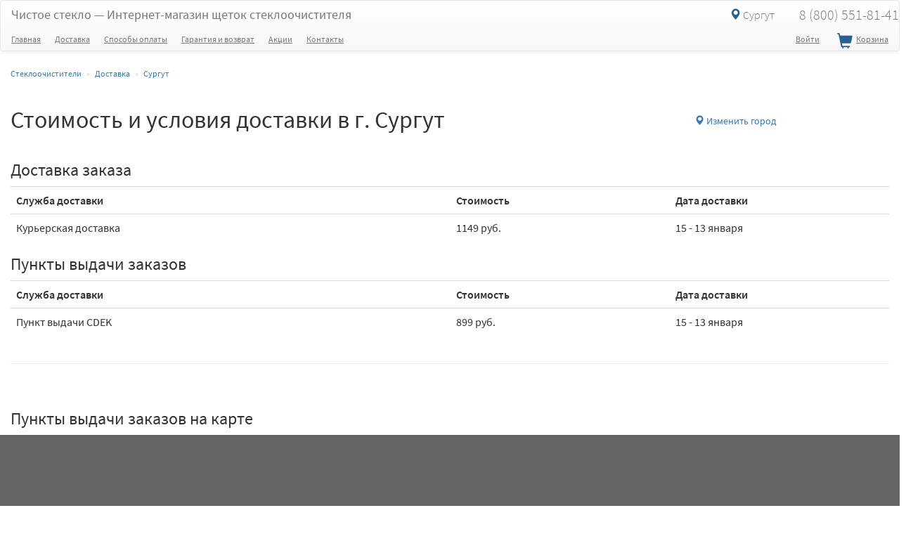

--- FILE ---
content_type: text/html; charset=UTF-8
request_url: https://chistoe-steklo.ru/dostavka/surgut
body_size: 6445
content:
<!DOCTYPE html>
<html lang="ru">
<head>
	<meta charset="utf-8"/>
	<meta http-equiv="X-UA-Compatible" content="IE=edge"/>
	<title>Щетки стеклоочистителей - купить с доставкой в г. Сургут</title>

	<meta name="description" content="Стоимость доставки в г. Сургут - от 899 рублей. Сроки курьерской доставки щеток стеклоочистителей. Более 19 пунктов самовывоза в г. Сургут"/>
	<meta name="keywords" content="стеклоочистители, дворники, купить, доставка, Сургут"/>
			<meta property="og:url" content="https://chistoe-steklo.ru/dostavka/surgut"/>
		<link rel="canonical" href="https://chistoe-steklo.ru/dostavka/surgut"/>
					<meta name="viewport"
		  content="width=device-width, user-scalable=no, initial-scale=1.0, minimum-scale=1.0, maximum-scale=1.0"/>
	<meta name="csrf-token" content="p0Je8ppnnJn66El1Z3ODHeN6xSScmztURR37tvJi"/>

	<meta property="og:title" content="Щетки стеклоочистителей - купить с доставкой в г. Сургут"/>
	<meta property="og:type" content="website"/>
	
	<!-- HTML5 shim and Respond.js for IE8 support of HTML5 elements and media queries -->
	<!--[if lt IE 9]>
		<script src="https://oss.maxcdn.com/html5shiv/3.7.2/html5shiv.min.js"></script>
		<script src="https://oss.maxcdn.com/respond/1.4.2/respond.min.js"></script>
	<![endif]-->


	<link rel="apple-touch-icon" sizes="180x180" href="/apple-touch-icon.png">
	<link rel="icon" type="image/png" sizes="192x192"  href="/android-chrome-192x192.png">
	<link rel="icon" type="image/png" sizes="32x32" href="/favicon-32x32.png">
	<link rel="icon" type="image/png" sizes="16x16" href="/favicon-16x16.png">
	<link rel="manifest" href="/site.webmanifest">
	<link rel="mask-icon" href="/safari-pinned-tab.svg" color="#5bbad5">
	<meta name="msapplication-TileColor" content="#ffffff">
	<meta name="theme-color" content="#ffffff">

	<link href="/build/css/all-a8eac35b33.css" rel="stylesheet" type="text/css">

</head>
<body>

		<!-- Google Tag Manager -->
	<noscript><iframe src="//www.googletagmanager.com/ns.html?id=GTM-MQPW22"
	height="0" width="0" style="display:none;visibility:hidden"></iframe></noscript>
	<script>(function(w,d,s,l,i){w[l]=w[l]||[];w[l].push({'gtm.start':
	new Date().getTime(),event:'gtm.js'});var f=d.getElementsByTagName(s)[0],
	j=d.createElement(s),dl=l!='dataLayer'?'&l='+l:'';j.async=true;j.src=
	'//www.googletagmanager.com/gtm.js?id='+i+dl;f.parentNode.insertBefore(j,f);
	})(window,document,'script','dataLayer','GTM-MQPW22');</script>
	<!-- End Google Tag Manager -->
	

	

		<nav class="navbar navbar-default ">
		<div class="container-fluid">
			<div class="navbar-header">
				<button type="button" class="navbar-humb navbar-toggle collapsed" data-toggle="collapse" data-target="#header-navbar">
					<span class="sr-only">Меню</span>
					<span class="icon-bar"></span>
					<span class="icon-bar"></span>
					<span class="icon-bar"></span>
				</button>

				<a rel="nofollow" class="navbar-brand" href="https://chistoe-steklo.ru">
					Чистое стекло <span class="hidden-xs">&mdash; Интернет-магазин щеток стеклоочистителя</span>
					
				</a>
				
				<a class="cart_nav header-mobile-buttons visible-xs" rel="nofollow" href="https://chistoe-steklo.ru/cart">
					<span class="cart-icon glyphicon glyphicon-shopping-cart"></span>
          <span class="cnt_info">
          	          </span>
				</a>
				<a class="header-mobile-buttons visible-xs" rel="nofollow" href="tel:88005518141">
					<span class="tel-icon glyphicon glyphicon-earphone"></span>
				</a>


							</div>
			
			<ul class="nav navbar-nav navbar-right town_wrap hidden-xs">

									<li><a href="#" id="change_town" class="change_town" title="Другой город"><span class="glyphicon glyphicon-map-marker"></span> Сургут</a></li>
								<li><a class="main-tel" href="tel:88005518141">8 (800) 551-81-41</a></li>

			</ul>
			
			
		</div>
		<div class="container-fluid">

			<div class="collapse navbar-collapse" id="header-navbar">
				<ul class="menu-nav nav navbar-nav navbar-left">
					<li class="hidden-sm"><a href="https://chistoe-steklo.ru">Главная</a></li>
					<li><a href="https://chistoe-steklo.ru/dostavka/surgut">Доставка</a></li>
					<li><a href="https://chistoe-steklo.ru/oplata">Способы оплаты</a></li>
					<li><a href="https://chistoe-steklo.ru/vozvrat">Гарантия и возврат</a></li>
					<li>
						<a href="https://chistoe-steklo.ru/akcii">Акции</a>
					</li>
										
					<li>
						<a href="https://chistoe-steklo.ru/contacts">Контакты</a>
					</li>
				</ul>
				<!--noindex-->
				<ul class="nav navbar-nav navbar-right">

											<li><a rel="nofollow" href="https://chistoe-steklo.ru/auth/login">Войти</a></li> 
											
					<li>
            <a class="cart_nav" rel="nofollow" href="https://chistoe-steklo.ru/cart">
            	<span class="cart-icon glyphicon glyphicon-shopping-cart"></span> Корзина
              <span class="cnt_info">
              	              </span>
            </a>
          </li>
        
					
				
				</ul>
				<!--/noindex-->
				
			</div>
		</div>
	</nav>
	<div class="container-fluid">
          
</div>
			<section class="nodes-one">
    <div class="container-fluid">

        <ul class="breadcrumb" itemscope="" itemtype="http://schema.org/BreadcrumbList">
                                    <li itemprop="itemListElement" itemscope="" itemtype="http://schema.org/ListItem" class="">
                	<a itemprop="item" href="https://chistoe-steklo.ru">
                		<span itemprop="name">Стеклоочистители</span>
                	</a>
                	<meta itemprop="position" content="1">
               	</li>
                                                <li itemprop="itemListElement" itemscope="" itemtype="http://schema.org/ListItem" class="">
                	<a itemprop="item" href="https://chistoe-steklo.ru/dostavka">
                		<span itemprop="name">Доставка</span>
                	</a>
                	<meta itemprop="position" content="2">
               	</li>
                                                <li itemprop="itemListElement" itemscope="" itemtype="http://schema.org/ListItem" class="active">
                    <a rel="nofollow" itemprop="item" href="https://chistoe-steklo.ru/dostavka/surgut">
                        <span itemprop="name">Сургут</span>
                    </a>
	                
	                <meta itemprop="position" content="3">
                </li>
                        </ul>


        <div class="row">
            <div class="col-sm-9 col-xs-12 text-left">
                <h1>Стоимость и условия доставки в г. Сургут</h1>
            </div>
            <div class="col-sm-3 col-xs-12 text-right">
                <p class="h2">
                    <a href="#" class="change_town btn btn-link" title="Изменить город">
                        <span class="glyphicon glyphicon-map-marker"></span> Изменить город
                    </a>
                </p>
            </div>
        </div>
        <div class="row">
            <div class="col-xs-12">
                                    <h3>Доставка заказа</h3>
    <table class="table">
        <tr>
            <th width="50%">Служба доставки</th>
            <th width="25%">Стоимость</th>
            <th width="25%">Дата доставки</th>
        </tr>

        
                            <tr>
                    <td>Курьерская доставка</td>
                    <td>1149 руб.</td>
                    <td>15 - 13 января</td>
                </tr>
            
        
    </table>

                    <h3>Пункты выдачи заказов</h3>
    <table class="table">
        <tr>
            <th width="50%">Служба доставки</th>
            <th width="25%">Стоимость</th>
            <th width="25%">Дата доставки</th>
        </tr>

                    <tr>
                <td>Пункт выдачи CDEK</td>
                <td class="">899 руб.</td>
                <td>15 - 13 января</td>
            </tr>
            </table>
                            </div>
        </div>

        <hr>


    </div>
</section>
    <a name="all"></a>
    <div class="container-fluid">
        <h3>Пункты выдачи заказов на карте</h3>
    </div>
    <div class="container-fluid fluid-max">
                    <a name="ymap-block"></a>
<input type="hidden" id="town_lat" value="73.396204">
<input type="hidden" id="town_lng" value="61.254052">
<input type="hidden" id="all_pickups" value="1">
<div id="ymap-block" class="ymap-block row" >
    <div class="hider d-block"></div>
</div>        

    </div>


<section>
    <div class="container-fluid">
        <div class="panel panel-default mt-30">
            <div class="panel-body">
                <p class="h5">Вы можете выбрать другой город:</p>
                <form id="change_town_inner_form">
                    <div class="input-group">
      <input type="text" class="form-control input-lg automaintown" id="town_name" name="town_name" placeholder="Введите город доставки" value="Сургут" data-default="Сургут" data-error="Обязательно укажите город" autocomplete="off" required="">
    <span class="input-group-btn">
    <button id="button_find_town" class="btn btn-info btn-lg" type="submit"><span class="glyphicon glyphicon-search"></span> <span class="hidden-xs">Найти город</span></button>
  </span>
</div>


<hr>

<div class="town_modal_lists">
  <div class="row">
          <div class="col-sm-2 col-xs-12">
                  <a href="https://chistoe-steklo.ru/dostavka/msk" class="btn btn-link big-town">Москва</a>
              </div>
          <div class="col-sm-2 col-xs-12">
                  <a href="https://chistoe-steklo.ru/dostavka/spb" class="btn btn-link big-town">Санкт-Петербург</a>
              </div>
      </div>
  <hr>
  
  <div class="row">
    <div class="col-sm-3 col-xs-12">
              <div class="row">
          <div class="col-xs-2">
             
              <p class="one_letter">
                А
                <span class="translite"></span>
              </p>                    
            
          </div>
          <div class="col-xs-10">
                          <a href="https://chistoe-steklo.ru/dostavka/arhangelsk" class="btn btn-link ">Архангельск</a>
                      </div>
        </div>
              <div class="row">
          <div class="col-xs-2">
             
              <p class="one_letter">
                Б
                <span class="translite"></span>
              </p>                    
            
          </div>
          <div class="col-xs-10">
                          <a href="https://chistoe-steklo.ru/dostavka/belgorod" class="btn btn-link ">Белгород</a>
                      </div>
        </div>
              <div class="row">
          <div class="col-xs-2">
            
          </div>
          <div class="col-xs-10">
                          <a href="https://chistoe-steklo.ru/dostavka/bryansk" class="btn btn-link ">Брянск</a>
                      </div>
        </div>
              <div class="row">
          <div class="col-xs-2">
             
              <p class="one_letter">
                В
                <span class="translite"></span>
              </p>                    
            
          </div>
          <div class="col-xs-10">
                          <a href="https://chistoe-steklo.ru/dostavka/velikiy-novgorod" class="btn btn-link ">Великий Новгород</a>
                      </div>
        </div>
              <div class="row">
          <div class="col-xs-2">
            
          </div>
          <div class="col-xs-10">
                          <a href="https://chistoe-steklo.ru/dostavka/vladimir" class="btn btn-link ">Владимир</a>
                      </div>
        </div>
              <div class="row">
          <div class="col-xs-2">
            
          </div>
          <div class="col-xs-10">
                          <a href="https://chistoe-steklo.ru/dostavka/volgograd" class="btn btn-link ">Волгоград</a>
                      </div>
        </div>
              <div class="row">
          <div class="col-xs-2">
            
          </div>
          <div class="col-xs-10">
                          <a href="https://chistoe-steklo.ru/dostavka/vologda" class="btn btn-link ">Вологда</a>
                      </div>
        </div>
              <div class="row">
          <div class="col-xs-2">
            
          </div>
          <div class="col-xs-10">
                          <a href="https://chistoe-steklo.ru/dostavka/voronej" class="btn btn-link ">Воронеж</a>
                      </div>
        </div>
              <div class="row">
          <div class="col-xs-2">
             
              <p class="one_letter">
                Е
                <span class="translite"></span>
              </p>                    
            
          </div>
          <div class="col-xs-10">
                          <a href="https://chistoe-steklo.ru/dostavka/ekaterinburg" class="btn btn-link big-town">Екатеринбург</a>
                      </div>
        </div>
              <div class="row">
          <div class="col-xs-2">
             
              <p class="one_letter">
                И
                <span class="translite"></span>
              </p>                    
            
          </div>
          <div class="col-xs-10">
                          <a href="https://chistoe-steklo.ru/dostavka/ivanovo" class="btn btn-link ">Иваново</a>
                      </div>
        </div>
              <div class="row">
          <div class="col-xs-2">
            
          </div>
          <div class="col-xs-10">
                          <a href="https://chistoe-steklo.ru/dostavka/ijevsk" class="btn btn-link ">Ижевск</a>
                      </div>
        </div>
              <div class="row">
          <div class="col-xs-2">
             
              <p class="one_letter">
                К
                <span class="translite"></span>
              </p>                    
            
          </div>
          <div class="col-xs-10">
                          <a href="https://chistoe-steklo.ru/dostavka/kazan" class="btn btn-link ">Казань</a>
                      </div>
        </div>
              <div class="row">
          <div class="col-xs-2">
            
          </div>
          <div class="col-xs-10">
                          <a href="https://chistoe-steklo.ru/dostavka/kaliningrad" class="btn btn-link ">Калининград</a>
                      </div>
        </div>
              <div class="row">
          <div class="col-xs-2">
            
          </div>
          <div class="col-xs-10">
                          <a href="https://chistoe-steklo.ru/dostavka/kaluga" class="btn btn-link ">Калуга</a>
                      </div>
        </div>
          </div>

    <div class="col-sm-3 col-xs-12">
              <div class="row">
          <div class="col-xs-2">
            
          </div>
          <div class="col-xs-10">
                          <a href="https://chistoe-steklo.ru/dostavka/kemerovo" class="btn btn-link ">Кемерово</a>
                      </div>
        </div>
              <div class="row">
          <div class="col-xs-2">
            
          </div>
          <div class="col-xs-10">
                          <a href="https://chistoe-steklo.ru/dostavka/kirov" class="btn btn-link ">Киров</a>
                      </div>
        </div>
              <div class="row">
          <div class="col-xs-2">
            
          </div>
          <div class="col-xs-10">
                          <a href="https://chistoe-steklo.ru/dostavka/kovrov" class="btn btn-link ">Ковров</a>
                      </div>
        </div>
              <div class="row">
          <div class="col-xs-2">
            
          </div>
          <div class="col-xs-10">
                          <a href="https://chistoe-steklo.ru/dostavka/kostroma" class="btn btn-link ">Кострома</a>
                      </div>
        </div>
              <div class="row">
          <div class="col-xs-2">
            
          </div>
          <div class="col-xs-10">
                          <a href="https://chistoe-steklo.ru/dostavka/krasnodar" class="btn btn-link big-town">Краснодар</a>
                      </div>
        </div>
              <div class="row">
          <div class="col-xs-2">
            
          </div>
          <div class="col-xs-10">
                          <a href="https://chistoe-steklo.ru/dostavka/krasnoyarsk" class="btn btn-link ">Красноярск</a>
                      </div>
        </div>
              <div class="row">
          <div class="col-xs-2">
            
          </div>
          <div class="col-xs-10">
                          <a href="https://chistoe-steklo.ru/dostavka/kursk" class="btn btn-link ">Курск</a>
                      </div>
        </div>
              <div class="row">
          <div class="col-xs-2">
             
              <p class="one_letter">
                Л
                <span class="translite"></span>
              </p>                    
            
          </div>
          <div class="col-xs-10">
                          <a href="https://chistoe-steklo.ru/dostavka/lipeck" class="btn btn-link ">Липецк</a>
                      </div>
        </div>
              <div class="row">
          <div class="col-xs-2">
             
              <p class="one_letter">
                М
                <span class="translite"></span>
              </p>                    
            
          </div>
          <div class="col-xs-10">
                          <a href="https://chistoe-steklo.ru/dostavka/msk" class="btn btn-link big-town">Москва</a>
                      </div>
        </div>
              <div class="row">
          <div class="col-xs-2">
            
          </div>
          <div class="col-xs-10">
                          <a href="https://chistoe-steklo.ru/dostavka/murmansk" class="btn btn-link ">Мурманск</a>
                      </div>
        </div>
              <div class="row">
          <div class="col-xs-2">
             
              <p class="one_letter">
                Н
                <span class="translite"></span>
              </p>                    
            
          </div>
          <div class="col-xs-10">
                          <a href="https://chistoe-steklo.ru/dostavka/naberejnye-chelny" class="btn btn-link ">Набережные Челны</a>
                      </div>
        </div>
              <div class="row">
          <div class="col-xs-2">
            
          </div>
          <div class="col-xs-10">
                          <a href="https://chistoe-steklo.ru/dostavka/nijniy-novgorod" class="btn btn-link ">Нижний Новгород</a>
                      </div>
        </div>
              <div class="row">
          <div class="col-xs-2">
            
          </div>
          <div class="col-xs-10">
                          <a href="https://chistoe-steklo.ru/dostavka/novokuzneck" class="btn btn-link ">Новокузнецк</a>
                      </div>
        </div>
              <div class="row">
          <div class="col-xs-2">
            
          </div>
          <div class="col-xs-10">
                          <a href="https://chistoe-steklo.ru/dostavka/novosibirsk" class="btn btn-link ">Новосибирск</a>
                      </div>
        </div>
          </div>

    <div class="col-sm-3 col-xs-12">
              <div class="row">
          <div class="col-xs-2">
             
              <p class="one_letter">
                О
                <span class="translite"></span>
              </p>                    
            
          </div>
          <div class="col-xs-10">
                          <a href="https://chistoe-steklo.ru/dostavka/omsk" class="btn btn-link ">Омск</a>
                      </div>
        </div>
              <div class="row">
          <div class="col-xs-2">
            
          </div>
          <div class="col-xs-10">
                          <a href="https://chistoe-steklo.ru/dostavka/orel" class="btn btn-link ">Орел</a>
                      </div>
        </div>
              <div class="row">
          <div class="col-xs-2">
             
              <p class="one_letter">
                П
                <span class="translite"></span>
              </p>                    
            
          </div>
          <div class="col-xs-10">
                          <a href="https://chistoe-steklo.ru/dostavka/penza" class="btn btn-link ">Пенза</a>
                      </div>
        </div>
              <div class="row">
          <div class="col-xs-2">
            
          </div>
          <div class="col-xs-10">
                          <a href="https://chistoe-steklo.ru/dostavka/perm" class="btn btn-link ">Пермь</a>
                      </div>
        </div>
              <div class="row">
          <div class="col-xs-2">
            
          </div>
          <div class="col-xs-10">
                          <a href="https://chistoe-steklo.ru/dostavka/petrozavodsk" class="btn btn-link ">Петрозаводск</a>
                      </div>
        </div>
              <div class="row">
          <div class="col-xs-2">
            
          </div>
          <div class="col-xs-10">
                          <a href="https://chistoe-steklo.ru/dostavka/pskov" class="btn btn-link ">Псков</a>
                      </div>
        </div>
              <div class="row">
          <div class="col-xs-2">
             
              <p class="one_letter">
                Р
                <span class="translite"></span>
              </p>                    
            
          </div>
          <div class="col-xs-10">
                          <a href="https://chistoe-steklo.ru/dostavka/rostov-na-donu" class="btn btn-link ">Ростов-на-Дону</a>
                      </div>
        </div>
              <div class="row">
          <div class="col-xs-2">
            
          </div>
          <div class="col-xs-10">
                          <a href="https://chistoe-steklo.ru/dostavka/ryazan" class="btn btn-link ">Рязань</a>
                      </div>
        </div>
              <div class="row">
          <div class="col-xs-2">
             
              <p class="one_letter">
                С
                <span class="translite"></span>
              </p>                    
            
          </div>
          <div class="col-xs-10">
                          <a href="https://chistoe-steklo.ru/dostavka/samara" class="btn btn-link ">Самара</a>
                      </div>
        </div>
              <div class="row">
          <div class="col-xs-2">
            
          </div>
          <div class="col-xs-10">
                          <a href="https://chistoe-steklo.ru/dostavka/spb" class="btn btn-link big-town">Санкт-Петербург</a>
                      </div>
        </div>
              <div class="row">
          <div class="col-xs-2">
            
          </div>
          <div class="col-xs-10">
                          <a href="https://chistoe-steklo.ru/dostavka/saratov" class="btn btn-link ">Саратов</a>
                      </div>
        </div>
              <div class="row">
          <div class="col-xs-2">
            
          </div>
          <div class="col-xs-10">
                          <a href="https://chistoe-steklo.ru/dostavka/sevastopol" class="btn btn-link ">Севастополь</a>
                      </div>
        </div>
              <div class="row">
          <div class="col-xs-2">
            
          </div>
          <div class="col-xs-10">
                          <a href="https://chistoe-steklo.ru/dostavka/severodvinsk" class="btn btn-link ">Северодвинск</a>
                      </div>
        </div>
              <div class="row">
          <div class="col-xs-2">
            
          </div>
          <div class="col-xs-10">
                          <a href="https://chistoe-steklo.ru/dostavka/simferopol" class="btn btn-link ">Симферополь</a>
                      </div>
        </div>
          </div>

    <div class="col-sm-3 col-xs-12">
              <div class="row">
          <div class="col-xs-2">
            
          </div>
          <div class="col-xs-10">
                          <a href="https://chistoe-steklo.ru/dostavka/stavropol" class="btn btn-link ">Ставрополь</a>
                      </div>
        </div>
              <div class="row">
          <div class="col-xs-2">
            
          </div>
          <div class="col-xs-10">
                          <a href="https://chistoe-steklo.ru/dostavka/surgut" class="btn btn-link ">Сургут</a>
                      </div>
        </div>
              <div class="row">
          <div class="col-xs-2">
            
          </div>
          <div class="col-xs-10">
                          <a href="https://chistoe-steklo.ru/dostavka/syktyvkar" class="btn btn-link ">Сыктывкар</a>
                      </div>
        </div>
              <div class="row">
          <div class="col-xs-2">
             
              <p class="one_letter">
                Т
                <span class="translite"></span>
              </p>                    
            
          </div>
          <div class="col-xs-10">
                          <a href="https://chistoe-steklo.ru/dostavka/tver" class="btn btn-link ">Тверь</a>
                      </div>
        </div>
              <div class="row">
          <div class="col-xs-2">
            
          </div>
          <div class="col-xs-10">
                          <a href="https://chistoe-steklo.ru/dostavka/tolyatti" class="btn btn-link ">Тольятти</a>
                      </div>
        </div>
              <div class="row">
          <div class="col-xs-2">
            
          </div>
          <div class="col-xs-10">
                          <a href="https://chistoe-steklo.ru/dostavka/tomsk" class="btn btn-link ">Томск</a>
                      </div>
        </div>
              <div class="row">
          <div class="col-xs-2">
            
          </div>
          <div class="col-xs-10">
                          <a href="https://chistoe-steklo.ru/dostavka/tula" class="btn btn-link ">Тула</a>
                      </div>
        </div>
              <div class="row">
          <div class="col-xs-2">
            
          </div>
          <div class="col-xs-10">
                          <a href="https://chistoe-steklo.ru/dostavka/tyumen" class="btn btn-link ">Тюмень</a>
                      </div>
        </div>
              <div class="row">
          <div class="col-xs-2">
             
              <p class="one_letter">
                У
                <span class="translite"></span>
              </p>                    
            
          </div>
          <div class="col-xs-10">
                          <a href="https://chistoe-steklo.ru/dostavka/ulyanovsk" class="btn btn-link ">Ульяновск</a>
                      </div>
        </div>
              <div class="row">
          <div class="col-xs-2">
            
          </div>
          <div class="col-xs-10">
                          <a href="https://chistoe-steklo.ru/dostavka/ufa" class="btn btn-link ">Уфа</a>
                      </div>
        </div>
              <div class="row">
          <div class="col-xs-2">
             
              <p class="one_letter">
                Ч
                <span class="translite"></span>
              </p>                    
            
          </div>
          <div class="col-xs-10">
                          <a href="https://chistoe-steklo.ru/dostavka/cheboksary" class="btn btn-link ">Чебоксары</a>
                      </div>
        </div>
              <div class="row">
          <div class="col-xs-2">
            
          </div>
          <div class="col-xs-10">
                          <a href="https://chistoe-steklo.ru/dostavka/chelyabinsk" class="btn btn-link ">Челябинск</a>
                      </div>
        </div>
              <div class="row">
          <div class="col-xs-2">
            
          </div>
          <div class="col-xs-10">
                          <a href="https://chistoe-steklo.ru/dostavka/cherepovec" class="btn btn-link ">Череповец</a>
                      </div>
        </div>
              <div class="row">
          <div class="col-xs-2">
             
              <p class="one_letter">
                Я
                <span class="translite"></span>
              </p>                    
            
          </div>
          <div class="col-xs-10">
                          <a href="https://chistoe-steklo.ru/dostavka/yaroslavl" class="btn btn-link ">Ярославль</a>
                      </div>
        </div>
          </div>

  </div>

</div>                </form>
            </div>
        </div>
    </div>
</section>	
	<hr>
<div class="container-fluid footer">
		<div class="row">
			<div class="col-md-4 col-sm-6 col-xs-12">
				<h4><a rel="nofollow" href="https://chistoe-steklo.ru">Подбор дворников</a></h4>
				<ul class="list-unstyled fmenu">
					<li><a href="https://chistoe-steklo.ru/dostavka/surgut">Доставка</a></li>
					<li><a href="https://chistoe-steklo.ru/oplata">Способы оплаты</a></li>
					<li><a href="https://chistoe-steklo.ru/catalog">Каталог по авто</a></li>
					<li><a href="https://chistoe-steklo.ru/manufacturers">Каталог по брендам щеток</a></li>
					<li><a href="https://chistoe-steklo.ru/articles">Полезная информация</a></li>
					<li><a href="https://chistoe-steklo.ru/akcii">Акции</a></li>
					<li><a href="https://chistoe-steklo.ru/vozvrat">Гарантия и возврат</a></li>				
				</ul>
			</div>
			<div class="col-md-4 col-sm-6 col-xs-12">
				<h4><a rel="nofollow" href="https://chistoe-steklo.ru">Интернет-магазин</a></h4>
				<ul class="list-unstyled fmenu">
					<li><a href="https://chistoe-steklo.ru/contacts">Контакты</a></li>
					<li><a href="https://chistoe-steklo.ru/otzivi">Отзывы</a></li>				
					<li><a rel="nofollow" href="https://chistoe-steklo.ru/uploads/oferta.docx">Оферта</a></li>					
				</ul>
			</div>
			<div class="col-md-4 col-sm-6 col-xs-12">
				<ul class="list-unstyled footer-towns">
					<li>
						<a class="tel" href="tel:88005518141">8 (800) 551-81-41</a>
						Москва и Московская область
					</li>
					<li>
						<a class="tel" href="tel:+78129815151">8 (812) 981-51-51</a>
						Санкт-Петербург и Ленинградская область
					</li>
					<li>
						<a class="tel" href="tel:88005518141">8 (800) 551-81-41</a>
						Общий для регионов России
					</li>
					<li class="sposob_oplati labels">
						<div class="row">
  						<label title="Оплата на сайте без комиссии" id="card_wrap" class="active label-but col-xs-4">
						  	<i></i>
						  </label>
						  <label title="Оплата на сайте без комиссии" id="yad_wrap" class="active label-but col-xs-4">
						  	<i></i>
						  </label>
  						<label title="Наличные курьеру" id="nal_wrap" class="active label-but col-xs-4">
						  	<i></i>
						  </label>
						</div>
					</li>
				</ul>
			</div>
		</div>

		<p class="text-left">2014-2026. <a rel="nofollow" href="/">Чистое стекло</a> - Щетки стеклоочистителей на Ваш авто.</p>
	</div>

	
	<div class="modal fade" id="ajax_modal"></div>

			<script src="https://api-maps.yandex.ru/2.1/?apikey=43b335de-38b7-4f0b-8195-e6d599b741cc&load=Map&lang=ru_RU" type="text/javascript"></script>
			

	<script src="/build/js/all-dcac750402.js"></script>
	

	
	<div class="pswp" tabindex="-1" role="dialog" aria-hidden="true">

        <div class="pswp__bg"></div>

        <div class="pswp__scroll-wrap">

                <div class="pswp__container">
            <div class="pswp__item"></div>
            <div class="pswp__item"></div>
            <div class="pswp__item"></div>
        </div>

                <div class="pswp__ui pswp__ui--hidden">

            <div class="pswp__top-bar">

                
                <div class="pswp__counter"></div>

                <button class="pswp__button pswp__button--close" title="Close (Esc)"></button>

                <button class="pswp__button pswp__button--share" title="Share"></button>

                <button class="pswp__button pswp__button--fs" title="Toggle fullscreen"></button>

                <button class="pswp__button pswp__button--zoom" title="Zoom in/out"></button>

                                                <div class="pswp__preloader">
                    <div class="pswp__preloader__icn">
                      <div class="pswp__preloader__cut">
                        <div class="pswp__preloader__donut"></div>
                      </div>
                    </div>
                </div>
            </div>

            <div class="pswp__share-modal pswp__share-modal--hidden pswp__single-tap">
                <div class="pswp__share-tooltip"></div> 
            </div>

            <button class="pswp__button pswp__button--arrow--left" title="Previous (arrow left)">
            </button>

            <button class="pswp__button pswp__button--arrow--right" title="Next (arrow right)">
            </button>

            <div class="pswp__caption">
                <div class="pswp__caption__center"></div>
            </div>

        </div>

    </div>

</div>

			<script defer type='text/javascript'>
		(function(d, w, m) {
			window.supportAPIMethod = m;
			var s = d.createElement('script');
			s.type ='text/javascript'; s.id = 'supportScript'; s.charset = 'utf-8';
			s.async = true;
			var id = '37205610391644ceb92b4847e14fc1dd';
			s.src = 'https://lcab.talk-me.ru/support/support.js?h='+id;
			var sc = d.getElementsByTagName('script')[0];
			w[m] = w[m] || function() { (w[m].q = w[m].q || []).push(arguments); };
			if (sc) sc.parentNode.insertBefore(s, sc); 
			else d.documentElement.firstChild.appendChild(s);
		})(document, window, 'TalkMe');
	</script>

		
	
</body>
</html>



--- FILE ---
content_type: text/plain
request_url: https://www.google-analytics.com/j/collect?v=1&_v=j102&a=2003699438&t=pageview&_s=1&dl=https%3A%2F%2Fchistoe-steklo.ru%2Fdostavka%2Fsurgut&ul=en-us%40posix&dt=%D0%A9%D0%B5%D1%82%D0%BA%D0%B8%20%D1%81%D1%82%D0%B5%D0%BA%D0%BB%D0%BE%D0%BE%D1%87%D0%B8%D1%81%D1%82%D0%B8%D1%82%D0%B5%D0%BB%D0%B5%D0%B9%20-%20%D0%BA%D1%83%D0%BF%D0%B8%D1%82%D1%8C%20%D1%81%20%D0%B4%D0%BE%D1%81%D1%82%D0%B0%D0%B2%D0%BA%D0%BE%D0%B9%20%D0%B2%20%D0%B3.%20%D0%A1%D1%83%D1%80%D0%B3%D1%83%D1%82&sr=1280x720&vp=1280x720&_u=YEBAAAABAAAAAC~&jid=1315304606&gjid=726782244&cid=2019367022.1768101859&tid=UA-74637637-1&_gid=2018362023.1768101859&_r=1&_slc=1&gtm=45He6171n71MQPW22v72324816za200zd72324816&gcd=13l3l3l3l1l1&dma=0&tag_exp=103116026~103200004~104527906~104528501~104684208~104684211~105391252~115616985~115938465~115938468~116514483~116744867&z=369472916
body_size: -451
content:
2,cG-3NF81L5F5H

--- FILE ---
content_type: image/svg+xml
request_url: https://chistoe-steklo.ru/uploads/images/svg/vmm.svg
body_size: 17125
content:
<svg width="630" height="297" viewBox="0 0 630 297" fill="none" xmlns="http://www.w3.org/2000/svg">
<path fill-rule="evenodd" clip-rule="evenodd" d="M190.742 201.014C193.422 200.998 201.387 200.281 204.761 211.668C207.034 219.338 210.654 231.903 215.622 249.361H217.646C222.973 230.955 226.633 218.391 228.625 211.668C232.034 200.162 240.557 201.014 243.966 201.014L270.268 201.014V282.832H243.46V234.616H241.663L226.719 282.832H206.549L191.605 234.58H189.808V282.832H163V201.014L190.742 201.014ZM308.763 201.014V249.267H310.902L329.08 209.589C332.608 201.693 340.129 201.014 340.129 201.014H366.071V282.832H338.703V234.58H336.565L318.743 274.258C315.214 282.118 307.337 282.832 307.337 282.832H281.396V201.014H308.763ZM460.665 239.895C456.848 250.713 444.859 258.46 431.586 258.46H402.886V282.832H376.861V239.895H460.665Z" fill="#0F754E"/>
<path fill-rule="evenodd" clip-rule="evenodd" d="M432.842 201.014H375.497C376.861 219.23 392.548 234.823 408.787 234.823H462.474C465.572 219.684 454.906 201.014 432.842 201.014Z" fill="url(#paint0_linear_1_2)"/>
<path d="M629.16 88.6305C629.174 137.566 589.514 177.244 540.578 177.257C491.641 177.269 451.964 137.611 451.951 88.6755V88.6305C451.938 39.6955 491.598 0.0154751 540.532 0.00247512C589.469 -0.0105249 629.147 39.6495 629.16 88.5855V88.6305Z" fill="#FF9900"/>
<path d="M421.131 0.0254689C372.485 0.334469 333.097 39.9115 333.097 88.6305C333.097 137.539 372.792 177.234 421.702 177.234C444.657 177.234 465.581 168.486 481.326 154.148C481.325 154.148 481.323 154.146 481.319 154.144H481.338C484.562 151.206 487.569 148.036 490.333 144.656H472.18C469.756 141.728 467.553 138.677 465.574 135.529H496.882C498.786 132.482 500.51 129.318 502.04 126.041H460.405C458.986 122.999 457.754 119.888 456.702 116.732H505.747C508.703 107.9 510.307 98.4515 510.307 88.6295C510.307 82.1175 509.601 75.7685 508.265 69.6555H454.101C454.772 66.5095 455.619 63.4015 456.629 60.3475H505.692C504.595 57.0975 503.321 53.9305 501.872 50.8605H460.4C461.896 47.6645 463.591 44.5555 465.484 41.5535H496.769C494.687 38.2365 492.383 35.0675 489.892 32.0655H472.449C475.146 28.8915 478.115 25.9025 481.338 23.1155C465.592 8.77547 444.662 0.0254689 421.702 0.0254689C421.511 0.0254689 421.322 0.0244689 421.131 0.0254689Z" fill="#CC0000"/>
<path d="M620.27 134.95C620.752 134.95 621.221 135.075 621.679 135.321C622.139 135.567 622.493 135.922 622.749 136.383C623.005 136.839 623.133 137.32 623.133 137.818C623.133 138.31 623.006 138.786 622.754 139.242C622.503 139.697 622.149 140.052 621.693 140.305C621.242 140.554 620.765 140.68 620.269 140.68C619.773 140.68 619.297 140.554 618.843 140.305C618.388 140.051 618.036 139.698 617.78 139.242C617.528 138.786 617.403 138.31 617.403 137.818C617.403 137.32 617.53 136.839 617.787 136.383C618.045 135.922 618.401 135.57 618.858 135.321C619.32 135.075 619.789 134.95 620.27 134.95ZM620.27 135.425C619.869 135.425 619.477 135.529 619.094 135.736C618.714 135.943 618.417 136.236 618.203 136.624C617.986 137.006 617.878 137.402 617.878 137.818C617.878 138.23 617.984 138.628 618.193 139.006C618.407 139.383 618.703 139.679 619.081 139.891C619.462 140.102 619.857 140.206 620.269 140.206C620.683 140.206 621.079 140.102 621.458 139.891C621.836 139.679 622.131 139.383 622.342 139.006C622.551 138.628 622.655 138.231 622.655 137.818C622.655 137.402 622.549 137.005 622.334 136.624C622.121 136.236 621.823 135.943 621.44 135.736C621.061 135.528 620.671 135.425 620.27 135.425ZM619.014 139.4V136.318H620.076C620.436 136.318 620.698 136.346 620.86 136.406C621.022 136.463 621.151 136.56 621.248 136.703C621.343 136.844 621.392 136.994 621.392 137.154C621.392 137.38 621.312 137.576 621.15 137.742C620.992 137.908 620.777 138.003 620.511 138.023C620.62 138.068 620.707 138.125 620.775 138.187C620.9 138.307 621.05 138.51 621.23 138.797L621.605 139.4H620.999L620.727 138.915C620.512 138.533 620.339 138.295 620.206 138.197C620.115 138.128 619.982 138.092 619.809 138.092H619.516V139.403H619.016M619.512 137.665H620.116C620.404 137.665 620.599 137.621 620.704 137.536C620.81 137.448 620.863 137.336 620.863 137.194C620.863 137.102 620.839 137.02 620.788 136.95C620.736 136.877 620.666 136.825 620.575 136.788C620.486 136.753 620.32 136.733 620.078 136.733H619.514V137.665" fill="#FCB340"/>
<path d="M451.106 114.05L452.286 106.03C451.641 106.03 450.693 106.309 449.855 106.309C446.571 106.309 446.161 104.554 446.419 103.272L449.655 87.1425H454.647L455.676 78.0395H450.971L451.929 72.5235H442.087C441.879 72.7315 436.519 103.545 436.519 107.299C436.519 112.854 439.637 115.326 444.035 115.287C447.477 115.258 450.16 114.305 451.106 114.05Z" fill="#000066"/>
<path d="M454.096 98.7625C454.096 112.094 462.895 115.261 470.393 115.261C477.314 115.261 480.943 113.657 480.943 113.657L482.605 104.557C482.605 104.557 476.757 106.935 472.004 106.935C461.873 106.935 463.649 99.3815 463.649 99.3815L483.112 99.4405C483.112 99.4405 484.351 93.3295 484.351 90.8385C484.351 84.6215 480.964 76.9895 470.606 76.9895C461.12 76.9915 454.096 87.2125 454.096 98.7625ZM470.642 85.4375C475.966 85.4375 474.984 91.4215 474.984 91.9065H464.51C464.51 91.2865 465.499 85.4375 470.642 85.4375Z" fill="#000066"/>
<path d="M530.376 114.047L532.065 103.763C532.065 103.763 527.433 106.084 524.258 106.084C517.565 106.084 514.88 100.974 514.88 95.4835C514.88 84.3465 520.638 78.2185 527.048 78.2185C531.856 78.2185 535.713 80.9175 535.713 80.9175L537.253 70.9245C537.253 70.9245 532.699 67.6355 527.797 67.6165C513.052 67.5585 504.615 77.8245 504.615 95.5715C504.615 107.334 510.863 115.339 522.121 115.339C525.304 115.339 530.376 114.047 530.376 114.047Z" fill="#000066"/>
<path d="M399.216 77.1365C392.747 77.1365 387.789 79.2155 387.789 79.2155L386.419 87.3425C386.419 87.3425 390.512 85.6795 396.7 85.6795C400.213 85.6795 402.783 86.0745 402.783 88.9295C402.783 90.6635 402.469 91.3035 402.469 91.3035C402.469 91.3035 399.697 91.0725 398.413 91.0725C389.203 91.0725 381.684 94.5545 381.684 105.052C381.684 113.325 387.307 115.222 390.792 115.222C397.449 115.222 400.084 111.019 400.236 111.007L400.159 114.495H408.466L412.172 88.5155C412.172 77.4915 402.556 77.1365 399.216 77.1365ZM400.654 98.2325C400.835 99.8185 400.244 107.318 394.562 107.318C391.632 107.318 390.871 105.078 390.871 103.756C390.871 101.172 392.274 98.0735 399.186 98.0735C400.796 98.0735 400.383 98.1895 400.654 98.2325Z" fill="#000066"/>
<path d="M421.006 115.034C423.131 115.034 435.278 115.575 435.278 103.04C435.278 91.3195 424.034 93.6365 424.034 88.9265C424.034 86.5845 425.867 85.8465 429.218 85.8465C430.547 85.8465 435.665 86.2695 435.665 86.2695L436.854 77.9395C436.854 77.9405 433.542 77.1985 428.15 77.1985C421.171 77.1985 414.087 79.9845 414.087 89.5165C414.087 100.318 425.899 99.2335 425.899 103.783C425.899 106.82 422.599 107.07 420.055 107.07C415.654 107.07 411.692 105.559 411.678 105.632L410.419 113.877C410.648 113.947 413.093 115.034 421.006 115.034Z" fill="#000066"/>
<path d="M608.196 69.5795L606.491 82.2885C606.491 82.2885 602.938 77.3835 597.379 77.3835C586.92 77.3835 581.53 87.8065 581.53 99.7795C581.53 107.509 585.374 115.086 593.229 115.086C598.88 115.086 602.013 111.145 602.013 111.145L601.598 114.51H610.776L617.983 69.6485L608.196 69.5795ZM604.144 94.2805C604.144 99.2635 601.676 105.92 596.563 105.92C593.167 105.92 591.575 103.069 591.575 98.5965C591.575 91.2815 594.86 86.4565 599.007 86.4565C602.401 86.4565 604.144 88.7865 604.144 94.2805Z" fill="#000066"/>
<path d="M348.135 114.544L353.878 80.6745L354.722 114.544H361.221L373.346 80.6745L367.975 114.544H377.633L385.07 69.6225L369.728 69.5055L360.602 97.0095L360.352 69.6225H346.292L338.748 114.544H348.135Z" fill="#000066"/>
<path d="M493.486 114.614C496.232 98.9995 497.21 86.6675 505.218 89.2215C506.368 83.1775 509.109 77.9215 510.361 75.3635C510.361 75.3635 509.965 74.7745 507.49 74.7745C503.265 74.7745 497.624 83.3485 497.624 83.3485L498.467 78.0475H489.681L483.797 114.613L493.486 114.614Z" fill="#000066"/>
<path d="M550.136 77.1365C543.664 77.1365 538.706 79.2155 538.706 79.2155L537.337 87.3425C537.337 87.3425 541.432 85.6795 547.617 85.6795C551.131 85.6795 553.7 86.0745 553.7 88.9295C553.7 90.6635 553.387 91.3035 553.387 91.3035C553.387 91.3035 550.616 91.0725 549.332 91.0725C540.121 91.0725 532.603 94.5545 532.603 105.052C532.603 113.325 538.225 115.222 541.71 115.222C548.365 115.222 551.002 111.019 551.153 111.007L551.075 114.495H559.384L563.089 88.5155C563.09 77.4905 553.474 77.1365 550.136 77.1365ZM551.572 98.2325C551.752 99.8185 551.161 107.318 545.48 107.318C542.548 107.318 541.788 105.078 541.788 103.756C541.788 101.172 543.19 98.0735 550.103 98.0735C551.714 98.0735 551.302 98.1895 551.572 98.2325Z" fill="#000066"/>
<path d="M572.656 114.614C574.164 103.126 576.955 86.9985 584.387 89.2215C585.536 83.1775 584.428 83.1935 581.954 83.1935C577.726 83.1935 576.79 83.3475 576.79 83.3475L577.634 78.0465H568.849L562.965 114.613L572.656 114.614Z" fill="#000066"/>
<path d="M453.56 111.19L454.741 103.171C454.096 103.171 453.147 103.447 452.31 103.447C449.026 103.447 448.664 101.701 448.873 100.41L451.526 84.0485H456.517L457.722 75.1785H453.016L453.974 69.6625H444.54C444.332 69.8705 438.971 100.685 438.971 104.437C438.971 109.992 442.09 112.466 446.488 112.426C449.932 112.397 452.614 111.444 453.56 111.19Z" fill="white"/>
<path d="M456.55 95.9005C456.55 109.232 465.35 112.4 472.847 112.4C479.767 112.4 482.812 110.853 482.812 110.853L484.474 101.754C484.474 101.754 479.21 104.073 474.456 104.073C464.326 104.073 466.1 96.5205 466.1 96.5205H485.272C485.272 96.5205 486.51 90.4075 486.51 87.9165C486.51 81.7005 483.416 74.1265 473.058 74.1265C463.572 74.1285 456.55 84.3495 456.55 95.9005ZM473.094 82.5755C478.418 82.5755 477.436 88.5585 477.436 89.0425H466.962C466.962 88.4245 467.952 82.5755 473.094 82.5755Z" fill="white"/>
<path d="M532.84 111.19L534.528 100.905C534.528 100.905 529.899 103.226 526.722 103.226C520.03 103.226 517.346 98.1165 517.346 92.6265C517.346 81.4895 523.104 75.3625 529.514 75.3625C534.321 75.3625 538.179 78.0615 538.179 78.0615L539.719 68.0685C539.719 68.0685 533.998 65.7535 529.094 65.7535C518.203 65.7535 507.608 75.2015 507.608 92.9455C507.608 104.711 513.329 112.482 524.587 112.482C527.77 112.483 532.84 111.19 532.84 111.19Z" fill="white"/>
<path d="M401.677 74.2735C395.208 74.2735 390.249 76.3525 390.249 76.3525L388.88 84.4795C388.88 84.4795 392.973 82.8165 399.16 82.8165C402.673 82.8165 405.243 83.2115 405.243 86.0665C405.243 87.8005 404.928 88.4405 404.928 88.4405C404.928 88.4405 402.157 88.2085 400.874 88.2085C392.715 88.2085 384.144 91.6905 384.144 102.188C384.144 110.46 389.767 112.358 393.252 112.358C399.908 112.358 402.777 108.039 402.93 108.026L402.619 111.631H410.926L414.632 85.6505C414.632 74.6285 405.017 74.2735 401.677 74.2735ZM403.698 95.4275C403.878 97.0145 402.703 104.453 397.023 104.453C394.093 104.453 393.331 102.215 393.331 100.891C393.331 98.3095 394.734 95.2095 401.647 95.2095C403.255 95.2115 403.427 95.3835 403.698 95.4275Z" fill="white"/>
<path d="M423.461 112.17C425.586 112.17 437.734 112.71 437.734 100.175C437.734 88.4565 426.489 90.7715 426.489 86.0635C426.489 83.7195 428.322 82.9815 431.672 82.9815C433.002 82.9815 438.119 83.4045 438.119 83.4045L439.309 75.0745C439.309 75.0755 435.997 74.3335 430.605 74.3335C423.626 74.3335 416.542 77.1195 416.542 86.6515C416.542 97.4525 428.354 96.3685 428.354 100.918C428.354 103.955 425.054 104.202 422.511 104.202C418.11 104.202 414.147 102.692 414.133 102.764L412.875 111.01C413.103 111.08 415.547 112.17 423.461 112.17Z" fill="white"/>
<path d="M610.98 66.7985L608.945 79.4255C608.945 79.4255 605.394 74.5205 599.835 74.5205C591.191 74.5205 583.986 84.9425 583.986 96.9175C583.986 104.647 587.829 112.221 595.685 112.221C601.336 112.221 604.469 108.281 604.469 108.281L604.054 111.646H613.23L620.437 66.7835L610.98 66.7985ZM606.599 91.4185C606.599 96.4015 604.132 103.057 599.017 103.057C595.622 103.057 594.031 100.207 594.031 95.7345C594.031 88.4205 597.316 83.5945 601.461 83.5945C604.857 83.5935 606.599 85.9265 606.599 91.4185Z" fill="white"/>
<path d="M350.596 111.69L356.339 77.8205L357.182 111.69H363.682L375.807 77.8205L370.436 111.69H380.094L387.532 66.7675H372.597L363.296 94.3305L362.812 66.7675H349.045L341.5 111.69H350.596Z" fill="white"/>
<path d="M495.95 111.75C498.696 96.1345 499.205 83.4545 505.758 85.7755C506.905 79.7315 508.012 77.3935 509.264 74.8355C509.264 74.8355 508.677 74.7125 507.445 74.7125C503.22 74.7125 500.09 80.4845 500.09 80.4845L500.931 75.1835H492.147L486.262 111.75H495.95Z" fill="white"/>
<path d="M554.61 74.2735C548.141 74.2735 543.182 76.3525 543.182 76.3525L541.814 84.4795C541.814 84.4795 545.907 82.8165 552.094 82.8165C555.607 82.8165 558.175 83.2115 558.175 86.0665C558.175 87.8005 557.862 88.4405 557.862 88.4405C557.862 88.4405 555.091 88.2085 553.807 88.2085C545.649 88.2085 537.078 91.6905 537.078 102.188C537.078 110.46 542.7 112.358 546.185 112.358C552.841 112.358 555.71 108.039 555.862 108.026L555.553 111.631H563.86L567.565 85.6505C567.566 74.6285 557.95 74.2735 554.61 74.2735ZM556.634 95.4275C556.814 97.0145 555.638 104.453 549.956 104.453C547.026 104.453 546.266 102.215 546.266 100.891C546.266 98.3095 547.669 95.2095 554.581 95.2095C556.189 95.2115 556.36 95.3835 556.634 95.4275Z" fill="white"/>
<path d="M575.16 111.75C577.907 96.1345 578.416 83.4545 584.967 85.7755C586.116 79.7315 587.224 77.3935 588.475 74.8355C588.475 74.8355 587.888 74.7125 586.656 74.7125C582.431 74.7125 579.301 80.4845 579.301 80.4845L580.142 75.1835H571.358L565.473 111.75H575.16Z" fill="white"/>
<path d="M620.23 106.11C620.709 106.11 621.181 106.233 621.636 106.483C622.095 106.725 622.452 107.081 622.708 107.542C622.965 108 623.091 108.477 623.091 108.976C623.091 109.469 622.965 109.945 622.712 110.4C622.461 110.855 622.108 111.212 621.653 111.463C621.199 111.713 620.723 111.839 620.229 111.839C619.731 111.839 619.255 111.713 618.8 111.463C618.346 111.21 617.994 110.855 617.742 110.4C617.486 109.945 617.361 109.469 617.361 108.976C617.361 108.477 617.488 108 617.745 107.542C618.003 107.081 618.361 106.727 618.818 106.483C619.279 106.233 619.751 106.11 620.23 106.11ZM620.23 106.582C619.829 106.582 619.437 106.686 619.054 106.895C618.672 107.099 618.375 107.394 618.16 107.78C617.946 108.161 617.838 108.56 617.838 108.974C617.838 109.388 617.942 109.784 618.151 110.162C618.364 110.539 618.66 110.835 619.042 111.048C619.42 111.256 619.815 111.361 620.23 111.361C620.642 111.361 621.04 111.256 621.418 111.048C621.796 110.835 622.092 110.539 622.302 110.162C622.513 109.781 622.616 109.388 622.616 108.974C622.616 108.56 622.509 108.161 622.295 107.78C622.082 107.394 621.785 107.099 621.401 106.895C621.021 106.687 620.632 106.582 620.23 106.582ZM618.975 110.558V107.475H620.036C620.397 107.475 620.661 107.504 620.821 107.563C620.983 107.618 621.11 107.717 621.209 107.86C621.306 108.002 621.355 108.151 621.355 108.311C621.355 108.536 621.273 108.733 621.111 108.899C620.953 109.065 620.74 109.161 620.474 109.179C620.58 109.225 620.668 109.28 620.736 109.342C620.859 109.464 621.011 109.668 621.191 109.953L621.568 110.557H620.959L620.688 110.072C620.472 109.689 620.299 109.451 620.167 109.354C620.076 109.283 619.943 109.248 619.768 109.248H619.477V110.559L618.975 110.558ZM619.473 108.823H620.077C620.366 108.823 620.561 108.78 620.665 108.694C620.77 108.61 620.825 108.495 620.825 108.352C620.825 108.261 620.8 108.179 620.75 108.11C620.699 108.036 620.628 107.983 620.537 107.946C620.446 107.911 620.283 107.893 620.039 107.893H619.474V108.823" fill="white"/>
<path d="M200.483 37.9325C175.934 37.9325 158.69 50.9833 158.538 69.6446C158.383 83.4692 170.87 91.1778 180.262 95.7725C189.952 100.47 193.188 103.488 193.156 107.69C193.06 114.132 185.403 117.066 178.287 117.066C168.368 117.066 163.079 115.618 154.951 112.043L151.727 110.511L148.256 132.019C154.06 134.695 164.777 137.014 175.919 137.135C201.969 137.135 218.919 124.235 219.12 104.315C219.223 93.35 212.595 85.0515 198.263 78.1999C189.612 73.7452 184.263 70.7914 184.342 66.2776C184.349 62.2892 188.831 58.0147 198.561 58.0147C206.687 57.878 212.531 59.7432 217.133 61.7078L219.346 62.812L222.722 41.9771C217.819 40.0402 210.08 37.9331 200.482 37.9331L200.483 37.9325ZM123.419 39.6088L107.893 135.715H132.699L148.235 39.6077H123.422L123.419 39.6088ZM87.0762 39.702L62.7849 105.201L60.1953 91.8921C54.146 75.5721 41.0503 58.453 25.7996 51.5149L48.0201 135.623L74.2881 135.61L113.351 39.7027L87.0762 39.702ZM267.198 39.7082C261.254 39.7082 256.8 41.4024 254.177 47.685L217.339 135.746H243.403C243.403 135.746 247.664 123.893 248.628 121.298C251.472 121.298 276.786 121.352 280.398 121.352C281.165 124.704 283.419 135.745 283.419 135.745H306.464L286.37 39.7083L267.198 39.7082ZM268.951 65.6183L270.605 73.9035C270.605 73.9035 275.374 96.8343 276.369 101.637H255.768C257.829 96.1223 265.653 74.7736 265.653 74.7736C265.501 75.0347 267.689 69.2151 268.951 65.6183Z" fill="#0023A0"/>
<path d="M40.2568 39.6516H0.23315L0 41.3054C31.1177 49.2637 51.6473 68.8069 60.1953 91.9173L51.4973 47.7465C50.0022 41.672 45.6472 39.8661 40.2568 39.6516Z" fill="#FFAB00"/>
<defs>
<linearGradient id="paint0_linear_1_2" x1="463" y1="222.282" x2="375.497" y2="222.282" gradientUnits="userSpaceOnUse">
<stop stop-color="#1F5CD7"/>
<stop offset="1" stop-color="#02AEFF"/>
</linearGradient>
</defs>
</svg>


--- FILE ---
content_type: image/svg+xml
request_url: https://chistoe-steklo.ru/uploads/images/svg/cash.svg
body_size: 5717
content:
<!-- Created with Inkscape (http://www.inkscape.org/) -->
<svg xmlns:rdf="http://www.w3.org/1999/02/22-rdf-syntax-ns#" xmlns="http://www.w3.org/2000/svg" height="179.31" width="295.47" version="1.1" xmlns:cc="http://creativecommons.org/ns#" xmlns:dc="http://purl.org/dc/elements/1.1/">
 <metadata>
  <rdf:RDF>
   <cc:Work rdf:about="">
    <dc:format>image/svg+xml</dc:format>
    <dc:type rdf:resource="http://purl.org/dc/dcmitype/StillImage"/>
    <dc:title/>
   </cc:Work>
  </rdf:RDF>
 </metadata>
 <g transform="translate(-97.981035,-125.56583)">
  <g transform="matrix(1.25,0,0,-1.25,136.28292,212.79583)">
   <path d="M0,0,145.48,69.784,178.23,1.508,32.751-68.275,0,0z" fill-rule="evenodd" fill="#76aa60"/>
  </g>
  <g transform="matrix(1.25,0,0,-1.25,151.80104,218.03383)">
   <path d="M0,0,128.56,61.669,153.4,9.89,24.837-51.779,0,0z" fill-rule="evenodd" fill="#90c67b"/>
  </g>
  <g transform="matrix(1.25,0,0,-1.25,171.93354,208.37683)">
   <path d="M0,0c4.266-8.896,0.514-19.565-8.38-23.831l-7.726,16.105,16.106,7.726z" fill-rule="evenodd" fill="#76aa60"/>
  </g>
  <g transform="matrix(1.25,0,0,-1.25,292.3729,150.60345)">
   <path d="M0,0c4.267-8.896,14.937-12.647,23.831-8.381l-7.726,16.106-16.105-7.725z" fill-rule="evenodd" fill="#76aa60"/>
  </g>
  <g transform="matrix(1.25,0,0,-1.25,203.77429,274.75745)">
   <path d="M0,0c-4.267,8.895-14.936,12.646-23.831,8.38l7.726-16.107,16.105,7.727z" fill-rule="evenodd" fill="#76aa60"/>
  </g>
  <g transform="matrix(1.25,0,0,-1.25,324.2144,216.9852)">
   <path d="M0,0c-4.267,8.896-0.515,19.564,8.381,23.831l7.725-16.105-16.106-7.726z" fill-rule="evenodd" fill="#76aa60"/>
  </g>
  <g transform="matrix(1.25,0,0,-1.25,236.30479,188.14608)">
   <path d="M0,0c10.474,5.024,23.039,0.607,28.063-9.867,5.024-10.476,0.606-23.039-9.868-28.064-10.475-5.024-23.038-0.606-28.063,9.868-5.025,10.475-0.606,23.039,9.868,28.063" fill-rule="evenodd" fill="#76aa60"/>
  </g>
  <g transform="matrix(1.25,0,0,-1.25,162.53654,185.10658)">
   <path d="M0,0,160.02-20.716,150.29-95.813-9.722-75.098,0,0z" fill-rule="evenodd" fill="#76aa60"/>
  </g>
  <g transform="matrix(1.25,0,0,-1.25,172.69766,197.9532)">
   <path d="M0,0,141.41-18.307,134.04-75.26-7.373-56.952,0,0z" fill-rule="evenodd" fill="#90c67b"/>
  </g>
  <g transform="matrix(1.25,0,0,-1.25,194.84179,200.81946)">
   <path d="M0,0c-1.267-9.784-10.225-16.688-20.008-15.421l2.293,17.714,17.715-2.293z" fill-rule="evenodd" fill="#76aa60"/>
  </g>
  <g transform="matrix(1.25,0,0,-1.25,327.31615,217.97033)">
   <path d="M0,0c-1.267-9.783,5.637-18.741,15.421-20.008l2.293,17.715-17.714,2.293z" fill-rule="evenodd" fill="#76aa60"/>
  </g>
  <g transform="matrix(1.25,0,0,-1.25,185.38929,273.8322)">
   <path d="M0,0c1.267,9.783-5.638,18.741-15.422,20.008l-2.293-17.715,17.715-2.293z" fill-rule="evenodd" fill="#76aa60"/>
  </g>
  <g transform="matrix(1.25,0,0,-1.25,317.86365,290.98308)">
   <path d="M0,0c1.266,9.783,10.224,16.688,20.008,15.422l-2.294-17.716-17.714,2.294z" fill-rule="evenodd" fill="#76aa60"/>
  </g>
  <g transform="matrix(1.25,0,0,-1.25,259.84665,218.91395)">
   <path d="M0,0c11.521-1.491,19.651-12.04,18.16-23.562-1.492-11.521-12.041-19.651-23.561-18.159-11.521,1.492-19.652,12.04-18.16,23.561,1.491,11.52,12.04,19.651,23.561,18.16" fill-rule="evenodd" fill="#76aa60"/>
  </g>
  <g transform="matrix(1.25,0,0,-1.25,176.06004,203.05946)">
   <path d="M0,0,157.53,34.897,173.91-39.034,16.378-73.932,0,0z" fill-rule="evenodd" fill="#76aa60"/>
  </g>
  <g transform="matrix(1.25,0,0,-1.25,189.98154,211.68733)">
   <path d="M0,0,139.21,30.84,151.64-25.229,12.421-56.069,0,0z" fill-rule="evenodd" fill="#90c67b"/>
  </g>
  <g transform="matrix(1.25,0,0,-1.25,211.78216,206.85833)">
   <path d="M0,0c2.133-9.632-3.945-19.17-13.577-21.304l-3.863,17.441,17.44,3.863z" fill-rule="evenodd" fill="#76aa60"/>
  </g>
  <g transform="matrix(1.25,0,0,-1.25,342.19965,177.96795)">
   <path d="M0,0c2.134-9.631,11.671-15.71,21.303-13.576l-3.863,17.44-17.44-3.864z" fill-rule="evenodd" fill="#76aa60"/>
  </g>
  <g transform="matrix(1.25,0,0,-1.25,227.70504,278.7382)">
   <path d="M0,0c-2.134,9.632-11.671,15.71-21.303,13.577l3.863-17.441,17.44,3.864z" fill-rule="evenodd" fill="#76aa60"/>
  </g>
  <g transform="matrix(1.25,0,0,-1.25,358.1224,249.84783)">
   <path d="M0,0c-2.133,9.632,3.944,19.17,13.576,21.304l3.864-17.441-17.44-3.863z" fill-rule="evenodd" fill="#76aa60"/>
  </g>
  <g transform="matrix(1.25,0,0,-1.25,279.06665,201.78508)">
   <path d="M0,0c11.343,2.513,22.574-4.646,25.086-15.987,2.513-11.342-4.645-22.574-15.987-25.086-11.342-2.513-22.574,4.644-25.086,15.987-2.513,11.343,4.645,22.573,15.987,25.086" fill-rule="evenodd" fill="#76aa60"/>
  </g>
  <path d="m115.81,175.84,173.21,0c9.8062,0,17.83,8.0238,17.83,17.83v91.698c0,9.8075-8.0238,17.83-17.83,17.83h-173.21c-9.8062,0-17.83-8.0225-17.83-17.83v-91.698c0-9.8062,8.0238-17.83,17.83-17.83" fill-rule="evenodd" fill="#873834"/>
  <g transform="matrix(1.25,0,0,-1.25,120.90566,186.71183)">
   <path stroke-linejoin="round" d="m0,0,130.42,0c5.043,0,9.169-4.127,9.169-9.17v-66.151c0-5.044-4.126-9.17-9.169-9.17h-130.42c-5.043,0-9.17,4.126-9.17,9.17v66.151c0,5.043,4.127,9.17,9.17,9.17z" stroke-dashoffset="0" stroke="#c9928f" stroke-linecap="round" stroke-miterlimit="22.9260006" stroke-dasharray="3.12, 9.36" stroke-width="3.11999989" fill="none"/>
  </g>
  <g transform="matrix(1.25,0,0,-1.25,189.99504,170.54845)">
   <path d="m0,0,19.872,0c2.125,0,3.863-1.738,3.863-3.863v-26.041c0-2.125-1.738-3.864-3.863-3.864h-19.872c-2.125,0-3.864,1.739-3.864,3.864v26.041c0,2.125,1.739,3.863,3.864,3.863" fill-rule="evenodd" fill="#c9928f"/>
  </g>
  <g transform="matrix(1.25,0,0,-1.25,202.41504,208.89196)">
   <path d="m0,0c3.9,0,7.081,3.181,7.081,7.081,0,3.898-3.181,7.08-7.081,7.08-3.899,0-7.08-3.182-7.08-7.08,0-3.9,3.181-7.081,7.08-7.081" fill-rule="evenodd" fill="#873834"/>
  </g>
 </g>
</svg>


--- FILE ---
content_type: image/svg+xml
request_url: https://chistoe-steklo.ru/uploads/images/svg/yad.svg
body_size: 3218
content:
<!-- Created with Inkscape (http://www.inkscape.org/) -->
<svg xmlns:rdf="http://www.w3.org/1999/02/22-rdf-syntax-ns#" xmlns="http://www.w3.org/2000/svg" xml:space="preserve" height="125" viewBox="0 0 656.60797 125" width="656.61" version="1.1" xmlns:cc="http://creativecommons.org/ns#" xmlns:dc="http://purl.org/dc/elements/1.1/"><metadata><rdf:RDF><cc:Work rdf:about=""><dc:format>image/svg+xml</dc:format><dc:type rdf:resource="http://purl.org/dc/dcmitype/StillImage"/><dc:title/></cc:Work></rdf:RDF></metadata><g transform="matrix(1.25,0,0,-1.25,-9.1958,137.5)"><g transform="scale(.1)"><path d="m403.3 1022.1h-49.16c-74.336 0-146.27-49.158-146.27-191.84 0-137.89 65.93-182.26 146.27-182.26h49.16v374.1zm-76.74-450.88-146.27-328.53h-106.72l160.68 351.33c-75.55 38.36-125.91 107.9-125.91 236.2 0 179.88 113.9 269.78 249.4 269.78h137.89v-857.31h-92.328v328.53h-76.738" fill="#f00"/><g><path d="m2289.5 544.84c0 189.46 73.16 310.56 214.65 310.56 53.94 0 85.12-14.391 111.5-31.165l-13.19-88.746c-25.18 21.594-61.15 41.969-99.52 41.969-67.15 0-115.1-75.535-115.1-227.81 0-151.08 35.96-237.42 111.5-237.42 45.56 0 80.34 17.992 101.92 37.168l21.58-69.536c-32.37-27.562-70.74-45.554-125.9-45.554-129.5 0-207.44 104.3-207.44 310.54zm-273.37-1.184v-300.97h-93.53v604.32h93.53v-279.37l145.08 279.37h94.73l-149.88-284.18 171.45-320.14h-101.91l-159.47 300.97zm-440 56.34h154.68c0 103.12-16.79 178.66-70.74 178.66-57.56 0-77.94-70.734-83.94-178.66zm103.1-365.7c-124.7 0-201.43 99.5-201.43 285.34 0 194.26 53.96 335.75 182.25 335.75 100.72 0 166.67-75.54 166.67-280.56v-51.578h-251.81c0-136.7 38.37-208.64 112.71-208.64 52.76 0 94.73 23.977 118.71 40.75l21.59-71.898c-38.37-30-88.74-49.176-148.69-49.176zm-398.08 537.17h-104.32v-10.805c0-127.1-5.99-312.92-56.35-441.24h160.67v452.04zm140.28-647.49h-83.92v118.71h-259v-118.71h-83.921v195.45h37.171c55.14 128.32 61.14 315.34 61.14 476.02v51.559h280.58v-527.58h47.95v-195.45zm-480.8 723.03v-604.32h-92.332v270.97h-139.09v-270.97h-93.528v604.32h93.528v-256.58h139.09v256.58h92.332"/><path d="m3195.3 1050.8h-185.84c-3.61-217.02-9.61-382.49-19.2-506-10.79-128.28-29.98-213.41-62.34-253.01h267.38v759.01zm63.55-808.15h-366.9l-8.41-142.69h-46.75v191.83h25.18c41.97 34.805 62.34 130.72 74.33 253.01 11.99 127.09 15.59 316.56 19.2 555.16h299.75v-808.17h58.78v-191.83h-46.8l-8.38 142.69"/><path d="m3430.4 579.64h219.46c9.57 160.64-38.38 232.58-99.53 232.58-63.55 0-115.13-81.524-119.93-232.58zm131.9-299.79c80.32 0 122.29 64.731 122.29 64.731l18-45.516s-45.56-68.351-141.47-68.351c-128.28 0-187.06 116.31-187.06 314.12 0 197.85 74.33 314.16 176.27 314.16 104.3 0 171.43-109.12 152.26-323.77h-273.37c2.4-165.44 45.55-255.38 133.08-255.38"/><path d="m4072 534.05h-206.24v-291.36h-56.34v604.32h56.34v-267.37h206.24v267.37h56.34v-604.32h-56.34v291.36"/><path d="m4317.9 578.42v-291.36h35.99c85.12 0 142.68 41.933 142.68 146.27 0 101.9-50.35 145.09-136.7 145.09h-41.97zm-56.31 268.59h56.31v-224.23h44.41c115.09 0 189.43-62.347 189.43-188.26 0-128.28-79.14-191.83-193.05-191.83h-97.1v604.32"/><path d="m4704 800.23v-557.55h-55.13v604.32h255.38v-46.774h-200.25"/><path d="m5272.5 663.55c0 31.183 2.36 57.562 4.8 82.746h-3.62c-8.39-26.383-19.17-51.563-32.36-77.941l-196.63-425.66h-47.96v604.32h52.76v-419.66c0-32.364-2.44-58.746-4.8-85.125h3.58c8.39 27.562 20.36 53.941 32.37 80.324l196.66 424.46h49.14v-604.32h-53.94v420.86"/></g></g></g></svg>
